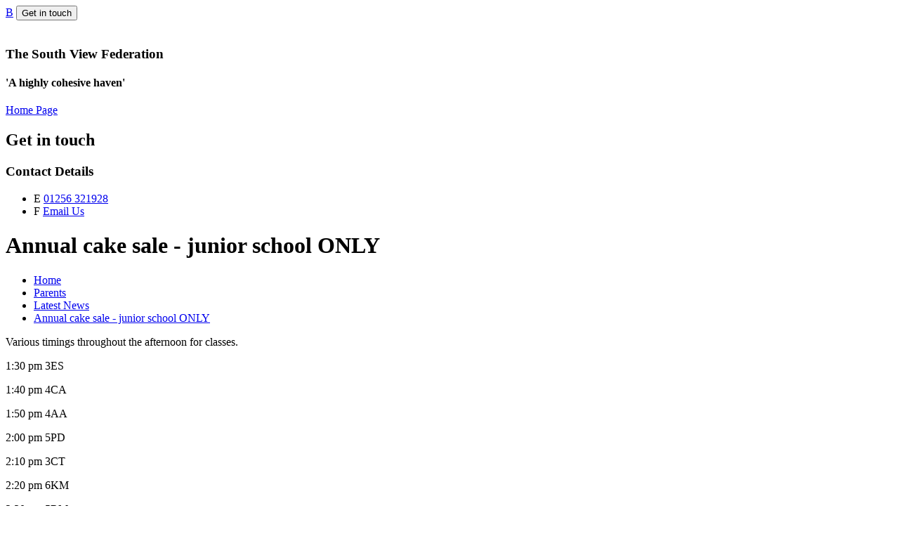

--- FILE ---
content_type: text/html; charset=utf-8
request_url: https://www.southview-jun.hants.sch.uk/news/detail/annual-cake-sale-junior-school-only/
body_size: 30371
content:

<!doctype html>

            <!--[if IE 6]><html class="lt-ie10 lt-ie9 lt-ie8 lt-ie7 ie6 ie responsive" lang="en"><![endif]-->
            <!--[if IE 7]><html class="lt-ie10 lt-ie9 lt-ie8 ie7 ie responsive" lang="en"><![endif]-->
            <!--[if IE 8]><html class="lt-ie10 lt-ie9 ie8 ie responsive" lang="en"><![endif]-->
            <!--[if IE 9]><html class="lt-ie10 ie9 ie responsive" lang="en"><![endif]-->
            <!--[if gt IE 9]><!--><html class="responsive" lang="en"><!--<![endif]-->
            
  <head>
    <meta charset="utf-8">
    <meta http-equiv="X-UA-Compatible" content="IE=edge">
    <meta name="viewport" content="width=device-width, initial-scale=1, user-scalable=no">
    <meta name="description" content="South View Federation">

    <title>Annual cake sale - junior school ONLY | South View Federation</title>

    




  <link rel="stylesheet" href="https://primarysite-prod-sorted.s3.amazonaws.com/static/7.0.4/gen/presenter_prologue_css.7b7812f9.css" type="text/css">




<style type="text/css">
  .ps_primarysite-editor_panel-site-coloured-content {
    background-color: #fff!important;
  }
</style>


  <link rel="stylesheet" href="https://primarysite-prod-sorted.s3.amazonaws.com/static/7.0.4/gen/all-site-icon-choices.034951b5.css" type="text/css">



    
    <link rel="shortcut icon" href="https://primarysite-prod.s3.amazonaws.com/theme/SouthViewJunior/favicon.ico">
    <link rel="apple-touch-icon" href="https://primarysite-prod.s3.amazonaws.com/theme/SouthViewJunior/apple-touch-icon-precomposed.png">
    <link rel="apple-touch-icon-precomposed" href="https://primarysite-prod.s3.amazonaws.com/theme/SouthViewJunior/apple-touch-icon-precomposed.png">
    
    <meta name="application-name" content="South View Federation">
    <meta name="msapplication-TileColor" content="#21398e">
    <meta name="msapplication-TileImage" content="https://primarysite-prod.s3.amazonaws.com/theme/SouthViewJunior/metro-icon.png">

    
    <link rel="stylesheet" type="text/css" href="https://primarysite-prod.s3.amazonaws.com/theme/BuildAssets/right-nav.css">
    <link rel="stylesheet" type="text/css" href="https://primarysite-prod.s3.amazonaws.com/theme/SouthViewJunior/style.css">
    
    
    <link href="//fonts.googleapis.com/css?family=Dancing+Script:400,700|Lora:400,700|Oxygen" rel="stylesheet">
    
    

    

<script>
  // This is the first instance of `window.psProps`, so if these values are removed, make sure
  // `window.psProps = {};` is still there because it's used in other places.
  window.psProps = {
    lazyLoadFallbackScript: 'https://primarysite-prod-sorted.s3.amazonaws.com/static/7.0.4/gen/lazy_load.1bfa9561.js',
    picturefillScript: 'https://primarysite-prod-sorted.s3.amazonaws.com/static/7.0.4/gen/picturefill.a26ebc92.js'
  };
</script>


  <script type="text/javascript" src="https://primarysite-prod-sorted.s3.amazonaws.com/static/7.0.4/gen/presenter_prologue_js.cfb79a3d.js"></script>


<script type="text/javascript">
  function ie() {
    for (var v = 3, el = document.createElement('b'), all = el.all || [];
      el.innerHTML = '<!--[if gt IE ' + (++v) + ']><i><![endif]-->', all[0]; );
    return v > 4 ? v : document.documentMode;
  }

  $(function() {
    switch (ie()) {
      case 10:
        ps.el.html.addClass('ie10');
      case 9:
      case 8:
        ps.el.body.prepend(
          '<div class="unsupported-browser">' +
            '<span class="warning-logo">&#xe00a; </span>' +
            'This website may not display correctly as you are using an old version of ' +
            'Internet Explorer. <a href="/primarysite/unsupported-browser/">More info</a>' +
          '</div>');
        break;
    }
  });
</script>

<script type="text/javascript">
  $(function() {
    ps.el.body
      .data('social_media_url', 'https://social.secure-primarysite.net/site/southviewjunior/')
      .data('social_media_api', 'https://social.secure-primarysite.net/api/site-connected/southviewjunior/')
      .data('STATIC_URL', 'https://primarysite-prod-sorted.s3.amazonaws.com/static/7.0.4/')
      .data('site_width', 700)
      .data('news_width', 512)
      .data('csrf_token', '2kVsN14ErJ6HknKk6ILBJxeVNbxlMrnHKuP69eo4wr6dsYrfJ9w6YhGumMReJMZS')
      .data('disable_right_click', 'True')
      .data('normalize_css', 'https://primarysite-prod-sorted.s3.amazonaws.com/static/7.0.4/gen/normalize_css.7bf5a737.css')
      .data('ck_editor_counterbalances', 'https://primarysite-prod-sorted.s3.amazonaws.com/static/7.0.4/gen/ck_editor_counterbalances.2519b40e.css')
      .data('basic_site', false)
      // Seasonal Effects
      .data('include_seasonal_effects', '')
      .data('show_seasonal_effects_on_page', '')
      .data('seasonal_effect', '3')
      .data('can_enable_seasonal_effects', 'True')
      .data('seasonal_effect_active', 'False')
      .data('disablePicturesBlock', false)
      .data('hasNewCookiePopup', true);

    if (document.documentElement.dataset.userId) {
      window.updateCsrf();
    }
  });
</script>


<script>

function recaptchaCallback() {
    grecaptcha.ready(function() {
        var grecaptcha_execute = function(){
    grecaptcha.execute('6LcHwgAiAAAAAJ6ncdKlMyB1uNoe_CBvkfgBiJz1', {action: 'homepage'}).then(function(token) {
        document.querySelectorAll('input.django-recaptcha-hidden-field').forEach(function (value) {
            value.value = token;
        });
        return token;
    })
};
grecaptcha_execute()
setInterval(grecaptcha_execute, 120000);


    });
  };
</script>






  </head>

  <body>
  	

		
    <div class="responsive-bar visible-small">
      <a href="/" class="home-link responsive-only" title="Home Page"></a>
      <a class="ceop-link" href="https://www.ceop.police.uk/safety-centre/" rel="noopener" target="_blank" >B</a>
      </li>
      <button class="contact-trigger responsive-only" id="contact-trigger">Get in touch</button>
      <span class="responsive-bar-search icon-font-magnify"></span>
      <div class="nav-trigger-wrap nav-toggle responsive-only" id="menu-trigger">
        <div class="trigger-lines">
          <span class="burger-line">&nbsp;</span>
          <span class="burger-line">&nbsp;</span>
          <span class="burger-line">&nbsp;</span>
        </div>
      </div> 
    </div> <!-- end responsive-bar -->

    <div class="container"> 
      
      <div class="responsive-only">
        
        
        


  <div class="google-search-widget" data-cookie="google-search">
    <textarea data-template="cookie" hidden>
      <script src="https://cse.google.com/cse.js?cx=018064204022535857943:9lwathcrmhi"></script>
      <gcse:searchbox-only></gcse:searchbox-only>
    </textarea>
  </div>


      </div>

        <header class="main-header">
          <div class="responsive-only">
            <h3 class="school-name">The South View Federation</h3>
            <h4 class="motto">'A highly cohesive haven'</h4>
          </div>
          
          
          <a href="/" class="home-link desktop-only" title="Home Page">Home Page</a>

        </header>
      
          
          <div class="get-in-touch responsive-only">
           <div class="gt-wrap"> 
            <h2 class="contact-heading">Get in touch</h2>

            <div class="g-part">
              <h3>Contact Details</h3>

              <ul class="contact-info">   
                <li class="item-1">
                  <span class="cp-icon-font">E</span>
                  <a href="tel:01256 321928">01256 321928</a>      
                </li>
                <li class="item-2">
                  <span class="cp-icon-font">F</span>
                  <a href="mailto:">Email Us</a>       
                </li>
              </ul>
            </div>
           </div>
          </div>

    	<div class="inner-container">
        <main class="content-container">
          <h1 class="page-title">Annual cake sale - junior school ONLY</h1>

          <ul class="breadcrumbs small">
            
  <li><a href="/">Home</a></li>
  <li><a href="/topic/parents">Parents</a></li>
  <li><a href="/stream/news/full/1/-//">Latest News</a></li>
  <li><a href="/news/detail/annual-cake-sale-junior-school-only/">Annual cake sale - junior school ONLY</a></li>

          </ul>

          
  <div class="ps_news-detail-text"><p>Various timings throughout the afternoon for classes.</p>
<p>1:30 pm 3ES</p>
<p>1:40 pm 4CA</p>
<p>1:50 pm 4AA</p>
<p>2:00 pm 5PD</p>
<p>2:10 pm 3CT</p>
<p>2:20 pm 6KM</p>
<p>2:30 pm 5RM</p>
<p>2:40 pm 6KY</p></div>
  <div></div>

        </main>
        
       <nav class="main-nav mobile-nav medium">
        <span class="nav-toggle"></span>
        <h3 class="ps_mobile-header">Website Menu</h3>
        <span class="cp-close">Back</span>

        <ul>
          <li class="ps_topic_link home-btn"><a href="/">Home</a></li>
            <li class="ps_nav-top-level ps_submenu ps_topic_link ps_topic_slug_about-us"><a href="/topic/about-us" >About Us</a><ul><li class="  ps_page_link ps_page_slug_welcome"><a href="/welcome/" >Welcome</a></li>
<li class="  ps_page_link ps_page_slug_our-values"><a href="/our-values/" >Our Values</a></li>
<li class="  ps_page_link ps_page_slug_admission-arrangements"><a href="/admission-arrangements/" >Admission Arrangements</a></li>
<li class="  ps_page_link ps_page_slug_british-values-statement"><a href="/british-values-statement/" >British Values Statement</a></li>
<li class="  ps_page_link ps_page_slug_contact-details"><a href="/contact-details/" >Contact Details</a></li>
<li class=" ps_submenu ps_page_link ps_page_slug_curriculum"><a href="/curriculum/" >Curriculum    </a><ul><li class="  ps_page_link ps_page_slug_pe-days"><a href="/pe-days/" >PE Days</a></li>
<li class="  ps_page_link ps_page_slug_our-curriculum"><a href="/our-curriculum/" >Our Curriculum</a></li>
<li class="  ps_page_link ps_page_slug_key-stage-1-reading-schemes"><a href="/key-stage-1-reading-schemes/" >Key Stage 1 Reading Schemes</a></li>
<li class="  ps_page_link ps_page_slug_nursery-curriculum-maps"><a href="/nursery-curriculum-maps/" >Nursery Curriculum Maps</a></li>
<li class="  ps_page_link ps_page_slug_year-r-curriculum-maps"><a href="/year-r-curriculum-maps/" >Year R Curriculum Maps</a></li>
<li class="  ps_page_link ps_page_slug_year-1-curriculum-maps"><a href="/year-1-curriculum-maps/" >Year 1 Curriculum Maps</a></li>
<li class="  ps_page_link ps_page_slug_year-2-curriculum-maps"><a href="/year-2-curriculum-maps/" >Year 2 Curriculum Maps</a></li>
<li class="  ps_page_link ps_page_slug_hedgehog-class-curriculum-maps"><a href="/hedgehog-class-curriculum-maps/" >Hedgehog Class Curriculum Maps</a></li>
<li class="  ps_page_link ps_page_slug_butterfly-class-curriculum-maps"><a href="/butterfly-class-curriculum-maps/" >Butterfly Class Curriculum Maps</a></li>
<li class="  ps_page_link ps_page_slug_year-3-curriculum-maps"><a href="/year-3-curriculum-maps/" >Year 3 Curriculum Maps</a></li>
<li class="  ps_page_link ps_page_slug_year-4-curriculum-maps"><a href="/year-4-curriculum-maps/" >Year 4 Curriculum Maps</a></li>
<li class="  ps_page_link ps_page_slug_year-5-curriculum-maps"><a href="/year-5-curriculum-maps/" >Year 5 Curriculum Maps</a></li>
<li class="  ps_page_link ps_page_slug_year-6-curriculum-maps"><a href="/year-6-curriculum-maps/" >Year 6 Curriculum Maps</a></li>
<li class="  ps_page_link ps_page_slug_slcn-rp-curriculum-maps"><a href="/slcn-rp-curriculum-maps/" >SLCN RP Curriculum Maps</a></li>
<li class="  ps_page_link ps_page_slug_mld-rp-curriculum-maps"><a href="/mld-rp-curriculum-maps/" >MLD RP Curriculum Maps</a></li></ul></li>
<li class="  ps_page_link ps_page_slug_equality-objectives"><a href="/equality-objectives/" >Equality Objectives</a></li>
<li class="  ps_page_link ps_page_slug_ethos-values-and-aims"><a href="/ethos-values-and-aims/" >Ethos, Values and Aims</a></li>
<li class="  ps_page_link ps_page_slug_financial-information"><a href="/financial-information/" >Financial Information</a></li>
<li class="  ps_page_link ps_page_slug_governor-information-and-duties"><a href="/governor-information-and-duties/" >Governor Information and Duties</a></li>
<li class="  ps_page_link ps_page_slug_ofsted-reports"><a href="/ofsted-reports/" >Ofsted Reports</a></li>
<li class="  ps_page_link ps_page_slug_online-safety"><a href="/online-safety/" >Online Safety</a></li>
<li class=" ps_submenu ps_page_link ps_page_slug_performance-data"><a href="/performance-data/" >Performance Data</a><ul><li class="  ps_page_link ps_page_slug_early-years-data"><a href="/early-years-data/" >Early Years Data</a></li>
<li class="  ps_page_link ps_page_slug_key-stage-1-data"><a href="/key-stage-1-data/" >Key Stage 1 Data</a></li>
<li class="  ps_page_link ps_page_slug_key-stage-2-data"><a href="/key-stage-2-data/" >Key Stage 2 Data</a></li></ul></li>
<li class="  ps_page_link ps_page_slug_policies"><a href="/policies/" >Policies</a></li>
<li class="  ps_page_link ps_page_slug_privacy-notice"><a href="/privacy-notice/" >Privacy Notice</a></li>
<li class=" ps_submenu ps_page_link ps_page_slug_pupil-premium"><a href="/pupil-premium/" >Pupil Premium</a><ul><li class="  ps_page_link ps_page_slug_infant-nursery-school"><a href="/infant-nursery-school/" >Infant &amp; Nursery School</a></li>
<li class="  ps_page_link ps_page_slug_junior-school-1"><a href="/junior-school-1/" >Junior School</a></li></ul></li>
<li class="  ps_page_link ps_page_slug_remote-learning"><a href="/remote-learning/" >Remote Learning</a></li>
<li class=" ps_submenu ps_page_link ps_page_slug_resourced-provisions"><a href="/resourced-provisions/" >Resourced Provisions</a><ul><li class=" ps_submenu ps_page_link ps_page_slug_curriculum-1"><a href="/curriculum-1/" >Curriculum</a><ul><li class="  ps_page_link ps_page_slug_hedgehog-class-1"><a href="/hedgehog-class-1/" >Hedgehog Class</a></li>
<li class="  ps_page_link ps_page_slug_butterfly-class"><a href="/butterfly-class/" >Butterfly Class</a></li>
<li class="  ps_page_link ps_page_slug_miss-manns-class"><a href="/miss-manns-class/" >Miss Mann&#x27;s Class</a></li>
<li class="  ps_page_link ps_page_slug_miss-allens-class"><a href="/miss-allens-class/" >Miss Allen&#x27;s Class</a></li></ul></li>
<li class="  ps_page_link ps_page_slug_gallery-1"><a href="/gallery-1/" >Gallery</a></li>
<li class="  ps_page_link ps_page_slug_resources"><a href="/resources/" >Resources</a></li>
<li class="  ps_page_link ps_page_slug_useful-websites"><a href="/useful-websites/" >Useful Websites</a></li></ul></li>
<li class="  ps_page_link ps_page_slug_special-educational-needs-disability-send"><a href="/special-educational-needs-disability-send/" >Special Educational Needs &amp; Disability (SEND)</a></li>
<li class="  ps_page_link ps_page_slug_sports-premium"><a href="/sports-premium/" >Sports Premium</a></li>
<li class=" ps_submenu ps_page_link ps_page_slug_staff-1"><a href="/staff-1/" >Staff</a><ul><li class="  ps_page_link ps_page_slug_south-view-infant-and-nursery-staff"><a href="/south-view-infant-and-nursery-staff/" >South View Infant and Nursery Staff</a></li>
<li class="  ps_page_link ps_page_slug_south-view-junior-staff"><a href="/south-view-junior-staff/" >South View Junior Staff</a></li></ul></li>
<li class="  ps_page_link ps_page_slug_uniform"><a href="/uniform/" >Uniform</a></li></ul></li>
            <li class="ps_nav-top-level ps_submenu ps_topic_link ps_topic_slug_parents"><a href="/topic/parents" >Parents</a><ul><li class="  ps_page_link ps_page_slug_apply-for-free-school-meals"><a href="/apply-for-free-school-meals/" >Apply for Free School Meals</a></li>
<li class="  ps_page_link ps_page_slug_calendar"><a href="/diary/list/" >Calendar</a></li>
<li class="  ps_page_link ps_page_slug_diary-dates"><a href="/diary-dates/" >Diary Dates</a></li>
<li class="  ps_page_link ps_page_slug_information-for-parents"><a href="/information-for-parents/" >Information for Parents</a></li>
<li class="  ps_page_link ps_page_slug_latest-news"><a href="/stream/news/full/1/-//" >Latest News   </a></li>
<li class="  ps_page_link ps_page_slug_leaflets-and-booklets"><a href="/leaflets-and-booklets/" >Leaflets and Booklets</a></li>
<li class=" ps_submenu ps_page_link ps_page_slug_letters"><a href="/letters/" >Letters</a><ul><li class="  ps_page_link ps_page_slug_infant-school-letters"><a href="/infant-school-letters/" >Infant School Letters</a></li>
<li class="  ps_page_link ps_page_slug_junior-school-letters"><a href="/junior-school-letters/" >Junior School Letters</a></li></ul></li>
<li class="  ps_page_link ps_page_slug_mental-health-information"><a href="/mental-health-information/" >Mental Health Information </a></li>
<li class="  ps_page_link ps_page_slug_newsletters"><a href="/stream/newsletters/full/1/-//" >Newsletters   </a></li>
<li class="  ps_page_link ps_page_slug_school-app"><a href="/school-app/" >School App</a></li>
<li class=" ps_submenu ps_page_link ps_page_slug_school-dinners"><a href="/school-dinners/" >School Dinners</a><ul><li class="  ps_page_link ps_page_slug_menus"><a href="/menus/" >Menus</a></li>
<li class="  ps_page_link ps_page_slug_parent-information"><a href="/parent-information/" >Parent Information</a></li></ul></li>
<li class="  ps_page_link ps_page_slug_term-dates"><a href="/term-dates/" >Term Dates</a></li>
<li class="  ps_page_link ps_page_slug_triple-p-courses"><a href="/triple-p-courses/" >Triple P Courses</a></li></ul></li>
            <li class="ps_nav-top-level ps_submenu ps_topic_link ps_topic_slug_children"><a href="/topic/children" >Children</a><ul><li class=" ps_submenu ps_page_link ps_page_slug_school-clubs"><a href="/school-clubs/" >School Clubs</a><ul><li class="  ps_page_link ps_page_slug_infant-school-clubs"><a href="/infant-school-clubs/" >Infant School Clubs</a></li>
<li class="  ps_page_link ps_page_slug_junior-school-clubs"><a href="/junior-school-clubs/" >Junior School Clubs</a></li></ul></li>
<li class="  ps_page_link ps_page_slug_school-council"><a href="/school-council/" >School Council</a></li>
<li class="  ps_page_link ps_page_slug_eco-warriors"><a href="/eco-warriors/" >Eco Warriors</a></li>
<li class="  ps_page_link ps_page_slug_digital-leaders"><a href="/digital-leaders/" >Digital Leaders</a></li>
<li class="  ps_page_link ps_page_slug_play-leaders"><a href="/play-leaders/" >Play Leaders</a></li>
<li class="  ps_page_link ps_page_slug_junior-road-safety-officers"><a href="/junior-road-safety-officers/" >Junior Road Safety Officers</a></li>
<li class=" ps_submenu ps_page_link ps_page_slug_gallery"><a href="/gallery/" >Gallery</a><ul><li class="  ps_page_link ps_page_slug_rainbow-gallery"><a href="/rainbow-gallery/" >Rainbow Gallery</a></li></ul></li></ul></li>
            <li class="ps_nav-top-level ps_submenu ps_topic_link ps_topic_slug_community"><a href="/topic/community" >Community</a><ul><li class="  ps_page_link ps_page_slug_connect4communities"><a href="/connect4communities/" >Connect4Communities</a></li>
<li class="  ps_page_link ps_page_slug_isis-after-school-club"><a href="/isis-after-school-club/" >ISIS After School Club</a></li>
<li class="  ps_page_link ps_page_slug_job-vacancies"><a href="/job-vacancies/" >Job Vacancies</a></li>
<li class="  ps_page_link ps_page_slug_whats-on"><a href="/whats-on/" >What&#x27;s On</a></li></ul></li>
            <li class="ps_nav-top-level ps_submenu ps_topic_link ps_topic_slug_social-media"><a href="/topic/social-media" >Social Media</a><ul><li class="  ps_page_link ps_page_slug_our-facebook-page"><a href="/our-facebook-page/" >Our Facebook Page</a></li></ul></li>
            <li class="ps_nav-top-level ps_submenu ps_topic_link ps_topic_slug_learning"><a href="/topic/learning" >Learning</a><ul><li class=" ps_submenu ps_page_link ps_page_slug_learning-links"><a href="/learning-links/" >Learning Links</a><ul><li class="  ps_page_link ps_page_slug_infant-nursery-school-online-learning-links"><a href="/infant-nursery-school-online-learning-links/" >Infant &amp; Nursery School Online Learning Links</a></li>
<li class="  ps_page_link ps_page_slug_junior-school-online-learning-links"><a href="/junior-school-online-learning-links/" >Junior School Online Learning Links</a></li></ul></li></ul></li>

          
          <li class="main-nav-download-app">


  <a class="ps-download-app js-show-download" href="" target="_blank" rel="nofollow">Download Our App</a>

</li>

          <li class="login-responsive visible-small">
            
              
  <a href="https://southviewjunior.secure-primarysite.net/accounts/login/primarysite/?next=/news/detail/annual-cake-sale-junior-school-only/" rel="nofollow">Log in</a>


            
          </li>
        </ul> 
         



  <div class="google-wrap desktop-only">  
    <section class="cp-top-bar">

    <ul class="google-triggers">
      <li g-data-content="cp-translate">
        <span class="cp-icon-wrap">
          <span class="cp-icon-font">D</span>
          <span class="cp-icon-name">Translate</span>
        </span>
      </li>
      <li g-data-content="cp-search">
        <span class="cp-icon-wrap">
          <span class="cp-icon-font">C</span>
          <span class="cp-icon-name">Search</span>
        </span>
      </li>
      <li class="ceop">
        <span class="cp-icon-wrap">
        	<span class="cp-icon-font">B</span>
        	<a href="https://www.ceop.police.uk/safety-centre/" rel="noopener" target="_blank" >CEOP</a>
        </span>
      </li>
    </ul>

    <section class="google-content-wrap">
      <article class="g-translate cp-google-content" id="cp-translate">
        <div class="off-click-content">
          
          


  



  <div class="google-translate-widget " id="google_translate_element" data-cookie="google-translate">
    <textarea data-template="cookie" hidden>
      

      <script>
        function googleTranslateElementInit() {
          new google.translate.TranslateElement({
            layout: google.translate.TranslateElement.InlineLayout.SIMPLE,
            pageLanguage: 'en'
          }, 'google_translate_element');
        }
      </script>

      <script src="https://translate.google.com/translate_a/element.js?cb=googleTranslateElementInit"></script>
      <script src="https://primarysite-prod-sorted.s3.amazonaws.com/static/7.0.4/gen/google_translate.3323e9a6.js"></script>
    </textarea>
  </div>


        </div>
      </article>

      <article class="g-search cp-google-content" id="cp-search">
        <div class="off-click-content">
          
          
          


  <div class="google-search-widget" data-cookie="google-search">
    <textarea data-template="cookie" hidden>
      <script src="https://cse.google.com/cse.js?cx=018064204022535857943:9lwathcrmhi"></script>
      <gcse:searchbox-only></gcse:searchbox-only>
    </textarea>
  </div>


        </div>
      </article>
    </section><!-- /google-content-wrap -->
  </section><!-- /top-bar -->        
  </div>

      </nav>       
        
      </div><!--end inner-container -->

        <footer class="main-footer small">
          <div class="footer-links small">
            <ul class="footer-left">
              <li><a href="/special/sitemap/">Sitemap</a></li>
              <li><a href="/special/cookie-information/">Cookie Information</a></li>
              <li><a href="/special/policy/">Website Policy</a></li>
              <li class="login-link small visible-large">
  <a href="https://southviewjunior.secure-primarysite.net/accounts/login/primarysite/?next=/news/detail/annual-cake-sale-junior-school-only/" rel="nofollow">Log in</a>

</li>
            </ul>

            <ul class="text-right">
              <li>All website content copyright &copy; South View Federation</li>
              <li><a href="https://primarysite.net">Website design by<span class="psa-foot" aria-hidden="true">&#x0041;</span>PrimarySite</a></li>
            </ul>
          </div>
        </footer>
    </div><!-- end container -->

  
  <div class="scroll-top">&#xe000;<span>Top</span></div>

  
  



<script>
  (function() {
    const htmlElement = document.documentElement;

    htmlElement.dataset.gitRevision = '7.0.4';
    htmlElement.dataset.sentryPublicDsn = '';
    htmlElement.dataset.userId = '';
  })();
</script>


  <script type="text/javascript" src="https://primarysite-prod-sorted.s3.amazonaws.com/static/7.0.4/gen/raven_js.8e8cd4fb.js"></script>






  <div class="cookie-settings">
    <div class="cookie-settings-popup">
      <h1 class="cookie-settings-popup-heading">Cookies</h1>

      <p>Unfortunately not the ones with chocolate chips.</p>
      <p>Our cookies ensure you get the best experience on our website.</p>
      <p>Please make your choice!</p>

      <span class="cookie-settings-popup-buttons">
        <button class="cookie-settings-popup-buttons-reject" aria-label="Reject all cookies" type="button" tabindex="1">
          Reject all
        </button>
        <button class="cookie-settings-popup-buttons-accept" aria-label="Accept all cookies" type="button" tabindex="2">
          Accept all
        </button>
        <button class="cookie-settings-popup-buttons-custom" aria-label="Customise cookie settings" type="button" tabindex="3">
          Customise cookie settings
        </button>
      </span>
    </div>

    <div class="cookie-settings-options-popup">
      <div class="cookie-settings-options-popup-content">
        <h1 class="cookie-settings-options-popup-heading" tabindex="-1">Cookies</h1>
        <p>
          Some cookies are necessary in order to make this website function correctly. These are set
          by default and whilst you can block or delete them by changing your browser settings, some
          functionality such as being able to log in to the website will not work if you do this.
          The necessary cookies set on this website are as follows:
        </p>

        <h2 class="cookie-settings-options-popup-sub-heading">Website CMS</h2>
        <p class="cookie-settings-options-popup-text">
          A 'sessionid' token is required for logging in to the website and a 'crfstoken' token is
          used to prevent cross site request forgery.<br>
          An 'alertDismissed' token is used to prevent certain alerts from re-appearing if they have
          been dismissed.<br>
          An 'awsUploads' object is used to facilitate file uploads.
        </p>

        <h2 class="cookie-settings-options-popup-sub-heading">Matomo</h2>
        <p class="cookie-settings-options-popup-text">
          We use
          <a href="https://matomo.org/faq/general/faq_146/" target="_blank" rel="noopener noreferrer">Matomo cookies</a>
          to improve the website performance by capturing information such as browser and device
          types. The data from this cookie is anonymised.
        </p>

        <h2 class="cookie-settings-options-popup-sub-heading">reCaptcha</h2>
        <p class="cookie-settings-options-popup-text">
          Cookies are used to help distinguish between humans and bots on contact forms on this
          website.
        </p>

        <h2 class="cookie-settings-options-popup-sub-heading">Cookie notice</h2>
        <p class="cookie-settings-options-popup-text">
          A cookie is used to store your cookie preferences for this website.
        </p>

        Cookies that are not necessary to make the website work, but which enable additional
        functionality, can also be set. By default these cookies are disabled, but you can choose to
        enable them below:
      </div>

      <div class="cookie-settings-options-popup-buttons">
        <button class="cookie-settings-options-popup-buttons-reject" aria-label="Reject all cookies" type="button">
          Reject all
        </button>
        <button class="cookie-settings-options-popup-buttons-accept" aria-label="Accept all cookies" type="button">
          Accept all
        </button>
        <button class="cookie-settings-options-popup-buttons-save" aria-label="Save cookie settings" type="button">
          Save
        </button>
      </div>
    </div>
  </div>

  
    <script type="text/javascript" src="https://primarysite-prod-sorted.s3.amazonaws.com/static/7.0.4/gen/cookies_js.aedb4301.js"></script>
  






  <script class="common-scripts-script" src="https://primarysite-prod-sorted.s3.amazonaws.com/static/7.0.4/gen/common_scripts.4317a259.js"></script>




<script>
    if (document.querySelectorAll('input.django-recaptcha-hidden-field').length > 0) {
        var s = document.createElement('script');
        s.setAttribute('src','https://www.google.com/recaptcha/api.js?render=6LcHwgAiAAAAAJ6ncdKlMyB1uNoe_CBvkfgBiJz1');
        s.onload=recaptchaCallback;
        document.body.appendChild(s);
    }
</script>


  <script type="text/javascript" src="https://primarysite-prod.s3.amazonaws.com/theme/SouthViewJunior/app.js"></script>
  <script type="text/javascript" src="https://primarysite-prod.s3.amazonaws.com/theme/BuildAssets/swiper.js"></script>
  <script type="text/javascript" src="https://primarysite-prod.s3.amazonaws.com/theme/BuildAssets/nav.js"></script>
  <script type="text/javascript" src="https://primarysite-prod.s3.amazonaws.com/theme/SouthViewJunior/custom.js"></script>
  

  <script type="text/javascript">
  var _paq = _paq || [];

  (function() {
    var u = 'https://piwik.secure-primarysite.net/';

    _paq.push(['setTrackerUrl', u + 'piwik.php']);

    var psHostnameRegex = new RegExp('^([A-Za-z0-9-]{1,63}\\.)+secure-primarysite.net', 'i');

    if (psHostnameRegex.test(window.location.hostname)) {
      // If you're on the subdomain use the common subdomain tracker.
      _paq.push(['setSiteId', 1]);
      _paq.push(['setCookieDomain', '*.secure-primarysite.net']);
      _paq.push(['setDomains', '*.secure-primarysite.net']);
    } else {
      // If you're not on the subdomain use the site specific tracker.
      _paq.push(['setSiteId', 42]);
    }

    _paq.push(['trackPageView']);
    _paq.push(['enableLinkTracking']);

    var d = document,
        g = d.createElement('script'),
        s = d.getElementsByTagName('script')[0];

    g.type = 'text/javascript';
    g.defer = true;
    g.async = true;
    g.src = u + 'piwik.js';
    s.parentNode.insertBefore(g, s);
  })();
</script>

  </body>
  </html>
